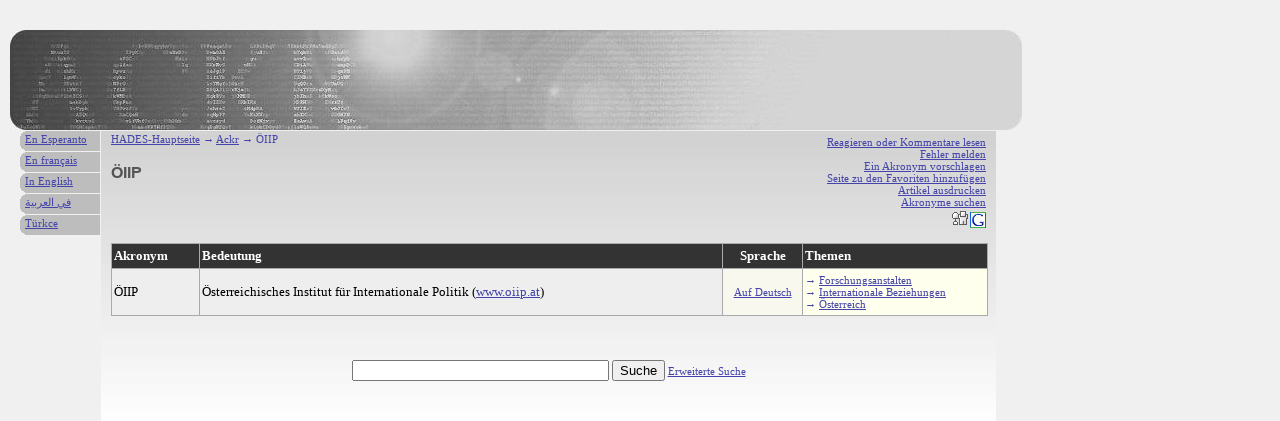

--- FILE ---
content_type: text/html; charset=UTF-8
request_url: http://de.hades-presse.com/ackr/%C3%96IIP
body_size: 3368
content:
<!DOCTYPE html PUBLIC "-//W3C//DTD XHTML 1.0 Strict//EN" "http://www.w3.org/TR/xhtml1/DTD/xhtml1-strict.dtd">

<html xmlns="http://www.w3.org/1999/xhtml" xml:lang="de" lang="de">

<head>
<title>Akronyme | ÖIIP</title>
<meta http-equiv="Content-Type" content="text/html; charset=UTF-8" />
<meta name="description" content="ÖIIP" />
<meta name="author" content="AdEspéranto" />
<base href="http://de.hades-presse.com/" />
<link rel="shortcut icon" type="image/ico" href="/favicon.ico" />
<link rel="stylesheet" type="text/css" media="screen" href="/ackr/ackr.css" />
</head>

<body>

<div id="kapo"></div>

<div id="teksto">

<ul class="iloj">
<li><a href="http://forum.hades-presse.com/viewtopic.php?t=435">Reagieren oder Kommentare lesen</a></li>
<li><a href="mailto:contact@hades-presse.com?subject=Es gibt einen Fehler '...'">Fehler melden</a></li>
<li><a href="/ackr/sugesti">Ein Akronym vorschlagen</a></li>
<li><a href="javascript:window.external.AddFavorite(location.href, document.title)">Seite zu den Favoriten hinzufügen</a></li>
<li><a href="javascript:window.print()">Artikel ausdrucken</a></li>
<li><a href="/ackr/serci">Akronyme suchen</a></li>
<li><a href="http://digg.com/submit?phase=2&amp;url= http%3A%2F%2Fde%2Ehades%2Dpresse%2Ecom%2Fackr%2F%C3%96IIP&amp;title=%C3%96IIP"><img src="/ackr/tags/digg.gif" height="20" width="20" alt="Digg" /></a><a href="https://www.google.com/bookmarks/mark?op=edit&amp;output=popup&amp;bkmk=http%3A%2F%2Fde%2Ehades%2Dpresse%2Ecom%2Fackr%2F%C3%96IIP&amp;title=%C3%96IIP"><img src="/ackr/tags/google.png" height="16" width="16" alt="Google" /></a></li>
</ul>

<div class="pozicio"><a href="/">HADES-Hauptseite</a> → <a href="/ackr/">Ackr</a> → ÖIIP</div>

<h1>ÖIIP</h1>

<table>
<tr>
<th>Akronym</th>
<th>Bedeutung</th>
<th class="lingvo">Sprache</th>
<th>Themen</th>
</tr>

<tr>
<td>ÖIIP</td>
<td>Österreichisches Institut für Internationale Politik (<a href="http://www.oiip.at">www.oiip.at</a>)</td>
<td class="lingvo"><a href="/ackr/lngv/DE">Auf Deutsch</a></td>
<td class="UDC">&rarr; <a href="/ackr/udc/0616">Forschungsanstalten</a><br />&rarr; <a href="/ackr/udc/327">Internationale Beziehungen</a><br />→ <a href="/ackr/lnd/436">Österreich</a></td>
</tr>
</table>


<br />
<br />
<form action="/ackr/sercilo.pl" method="post">
<p>
<input type="text" name="nomo" size="30" maxlength="15"></input>
<input type="submit" value="Suche" />
<span style="font-size:11px"><a href="/ackr/serci">Erweiterte Suche</a></span>
<br /><br /><br />
</p>
</form>

</div>

<div id="langetoj">
<ul>
<li><a href="http://eo.hades-presse.com/ackr/ÖIIP">En Esperanto</a></li>
<li><a href="http://hades-presse.com/ackr/ÖIIP">En français</a></li>
<li><a href="http://en.hades-presse.com/ackr/ÖIIP">In English</a></li>
<li><a href="http://ar.hades-presse.com/ackr/ÖIIP">في العربية</a></li>
<li><a href="http://tr.hades-presse.com/ackr/ÖIIP">Türkce</a></li>
</ul>
</div>

<script type="text/javascript">
var gaJsHost = (("https:" == document.location.protocol) ? "https://ssl." : "http://www.");
document.write(unescape("%3Cscript src='" + gaJsHost + "google-analytics.com/ga.js' type='text/javascript'%3E%3C/script%3E"));
</script>
<script type="text/javascript">
try {
var pageTracker = _gat._getTracker("UA-7260464-4");
pageTracker._trackPageview();
} catch(err) {}</script>

</body>
</html>
